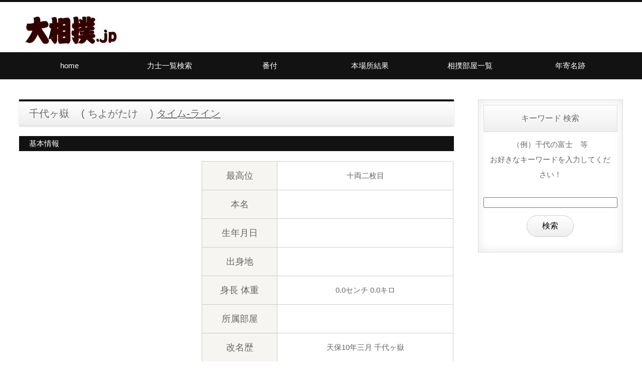

--- FILE ---
content_type: text/html; charset=UTF-8
request_url: http://xn--psso2y7wo.jp/rikishiPro/senreki/4542
body_size: 4735
content:
<!DOCTYPE html>
<html lang="ja">
<head>
<!-- Global site tag (gtag.js) - Google Analytics -->
<script async src="https://www.googletagmanager.com/gtag/js?id=UA-133103171-1"></script>
<script>
  window.dataLayer = window.dataLayer || [];
  function gtag(){dataLayer.push(arguments);}
  gtag('js', new Date());

  gtag('config', 'UA-133103171-1');
</script>

<meta charset="UTF-8">
<meta http-equiv="X-UA-Compatible" content="IE=edge">
<title>千代ヶ嶽力士情報 大相撲.jp</title>
<meta name="viewport" content="width=device-width, initial-scale=1">
<meta name="description" content="大相撲データベース。古今東西、大相撲を何でも一覧！">
<meta name="keywords" content="大相撲,相撲,番付,部屋,力士,東,西,横綱,大関,関脇,前頭,枚目,幕下,三段目,序ノ口,序二段,勝,負,星,星取,">

<script async src="//pagead2.googlesyndication.com/pagead/js/adsbygoogle.js"></script>
<script type="text/javascript" src="http://ajax.googleapis.com/ajax/libs/jquery/1.8.1/jquery.min.js"></script>
<script src="https://code.jquery.com/jquery-2.2.4.min.js"</script>
<script src="https://code.jquery.com/ui/1.12.1/jquery-ui.min.js"</script>
<script>
  (adsbygoogle = window.adsbygoogle || []).push({
    google_ad_client: "ca-pub-8534998071594966",
    enable_page_level_ads: true
  });
</script><link rel="stylesheet" href="/css/style.css">
<script type="text/javascript" src="/js/openclose.js"></script>
<script type="text/javascript" src="/js/ddmenu_min.js"></script>
<script type="text/javascript" src="/js/ozumo.js"></script>
	<!--[if lt IE 9]>
<script src="https://oss.maxcdn.com/html5shiv/3.7.2/html5shiv.min.js"></script>
<script src="https://oss.maxcdn.com/respond/1.4.2/respond.min.js"></script>
<style>
.option1,.option2,.option3,.new {position:absolute;right:0px;top:0px;padding-top:0px;}
</style>
<![endif]-->
</head>
<body>

                <header>
<div class="inner">
<h1 id="logo"><a href="/"><img src="/images/logo.png" alt="大相撲.jp"></a></h1>

<div class="twtter_head">
</div>
</div>
</header>
        
                
<nav id="menubar">
<ul class="inner">
        <li><a href="/index">home</a></li>

        <li><a href="/searchRikishi">力士一覧検索</a> </li>

        <li><a href="#">番付</a>
	      <ul class="ddmenu">
	        <li><a href="/newBanzuke">最新番付</a></li>
	        <li><a href="/searchBanzuke">過去番付検索</a></li>
            <li><a href="/academy/banzuke">番付講座</a></li>
	      </ul>
        </li>

    <li><a href="#">本場所結果</a>
      <ul class="ddmenu">
        <li><a href="/searchTorikumi">取組結果</a></li>
        <li><a href="/searchHoshitori">星取表</a></li>
        <!--
        <li><a href="/academy/kansen">観戦講座</a></li>
        -->
      </ul>
    </li>

        <li><a href="/searchHeya">相撲部屋一覧</a> </li>

        <li><a href="/searchToshiyori">年寄名跡</a> </li>
</ul>
</nav>

<!--小さな端末用（800px以下端末）メニュー-->
<nav id="menubar-s">
  <ul>
    <li><a href="/searchRikishi">力士</a></li>
    <li><a href="/searchBanzuke">番付</a></li>
    <li><a href="/searchTorikumi">取組結果</a></li>
    <li><a href="/searchHoshitori">星取表</a></li>
    <li><a href="/searchHeya">相撲部屋一覧</a></li>
    <li><a href="/searchToshiyori">年寄名跡</a></li>
  </ul>
</nav>
        
        <div class="contents">
                <div class="inner">

                        <div class="main">
                                        <section>
        <h2>
                                千代ヶ嶽&nbsp;
                &nbsp;
                (
                ちよがたけ&nbsp;
                &nbsp;
                )
                <a href="/timeline/4542"> タイム-ライン </a>
        </h2>
        
<h3>基本情報</h3>
<div style="text-align: center;">
	<div class="prof_img" style="text-align: center">
		<img src="" style="width: 320px;"
			style="margin-bottom: 30px">
	</div>
</div>

<div class="prof_table">
	<table class="ta1 mb1em">
		<tr>
			<th class="tamidashi" style="WIDTH: 30%; text-align: center">最高位</th>
			<td>
				十両二枚目			</td>
		</tr>
		<tr>
			<th class="tamidashi" style="WIDTH: 30%; text-align: center">本名</th>
			<td>
							</td>
		</tr>
		<tr>
			<th class="tamidashi" style="WIDTH: 30%; text-align: center">生年月日</th>
			<td>
											</td>
		</tr>
		<tr>
			<th class="tamidashi" style="WIDTH: 30%; text-align: center">出身地</th>
			<td>
							</td>
		</tr>
		<tr>
			<th class="tamidashi" style="WIDTH: 30%; text-align: center">身長
				体重</th>
			<td>
				0.0センチ 0.0キロ
			</td>
		</tr>
		<tr>
			<th class="tamidashi" style="WIDTH: 30%; text-align: center">所属部屋</th>
			<td>
				 <a href="/HeyaPast/0">
								</a> 			</td>
		</tr>
		<tr>
			<th class="tamidashi" style="WIDTH: 30%; text-align: center">改名歴</th>
			<td>
				<table class="ta_kaimei">
										天保10年三月					千代ヶ嶽										<br>
									</table>
			</td>
		</tr>
		<tr>
			<th class="tamidashi" style="WIDTH: 30%; text-align: center">初土俵</th>
			<td>
				天保10年三月			</td>
		</tr>
		<tr>
			<th class="tamidashi" style="WIDTH: 30%; text-align: center">引退場所</th>
			<td>
				弘化5年一月			</td>
		</tr>
	</table>
</div>
<div>
	<table class="ta1 mb1em" style="margin-top: 10px;">
		<tr>
			<td style="text-align: left; padding: 10px;">
							</td>
		</tr>
	</table>
</div>
<script async src="//pagead2.googlesyndication.com/pagead/js/adsbygoogle.js"></script>
<!-- top_main -->
<ins class="adsbygoogle"
     style="display:block"
     data-ad-client="ca-pub-8534998071594966"
     data-ad-slot="7579733352"
     data-ad-format="auto"
     data-full-width-responsive="true"></ins>
<script>
(adsbygoogle = window.adsbygoogle || []).push({});
</script>
<br>
        <div  id="contentstop" class="tabs">
                <form action="/rikishiPro/senreki/4542" method="post" name="rikishiPro">
                        <input type="hidden" name="kind" id="kind" value="senreki">
                        <input type="hidden" name="orderkind" id="orderkind" value="1">
                        <input type="hidden" name="page" id="page" value="1">
                        <input type="submit" value="" style="display:none;">
                </form>
                <input id="all" type="radio" name="tab_item"
                        checked                        onclick="javascript:setRikishiOrder('senreki',4542,'',1);document.rikishiPro.submit()">
                <label class="tab_item" for="all">戦歴</label>
                <input id="hoshitori" type="radio" name="tab_item"
                                                onclick="javascript:setRikishiOrder('hoshi',4542,'',1);document.rikishiPro.submit()">
                <label class="tab_item" for="hoshitori">星取表</label>
                <input id="taisenseiseki" type="radio" name="tab_item"
                                                onclick="javascript:setRikishiOrder('taisen',4542,'TOTAL',1);document.rikishiPro.submit()">
                <label class="tab_item" for="taisenseiseki">対戦成績</label>

                <div class="tab_content" id="all_content">
                        <div class="tab_content_description">
                        
<h3>戦歴　　　休=休み　ム=無効　預=預かり　分=引き分け</h3>
<p>（「無効」「預かり」「引き分け」は現在はありません）</p>
        <table class="ta1 mb1em">
                <tr>
                <th class="tamidashi" style="text-align: center;width:10%;">戦歴</th>
                <th class="tamidashi" style="text-align: center;width:15%;">勝</th>
                <th class="tamidashi" style="text-align: center;width:15%;">負</th>
                <th class="tamidashi" style="text-align: center;width:15%;">勝率</th>
                <th class="tamidashi" style="text-align: center;width:15%;">休ム預分</th>
                <th class="tamidashi" style="text-align: center;width:15%;">取組</th>
                <th class="tamidashi" style="text-align: center;width:15%;">在位場所</th>
                </tr>
                                <tr>
                <th class="tamidashi" style="text-align: center;" >生涯</th>
                <td>37</td>
                <td>50</td>
                <td>0.425</td>
                                <td>56休 5ム 2預 16分</td>
                <td>87</td>
                <td>19</td>
                </tr>
                                <tr>
                <th class="tamidashi" style="text-align: center;" rowspan="2">幕内</th>
                <td>0</td>
                <td>0</td>
                <td>0.000</td>
                                <td>0休 </td>
                <td>0</td>
                <td>0</td>
                </tr>
                <tr>
                <td colspan="6">
                        0優勝&emsp;
                        0準優勝&emsp;
                        0技能賞&emsp;
                        0敢闘賞&emsp;
                        0殊勲賞&emsp;
                        0金星&emsp;
                </td>
                </tr>
                               <tr>
               <th class="tamidashi" style="text-align: center;" rowspan="2">横綱</th>
               <td>0</td>
               <td>0</td>
                <td>0.000</td>
                                <td>0休 </td>
               <td>0</td>
               <td>0</td>
               </tr>
               <tr>
               <td colspan="6">
               0優勝&emsp;
               0準優勝&emsp;
               </td>
               </tr>
                                <tr>
                <th class="tamidashi" style="text-align: center;"rowspan="2">大関</th>
                <td>0</td>
                <td>0</td>
                <td>0.000</td>
                                <td>0休 </td>
                <td>0</td>
                <td>0</td>
                </tr>
                <tr>
                <td colspan="6">
                0優勝&emsp;
                0準優勝&emsp;
                </td>
                </tr>
                               <tr>
               <th class="tamidashi" style="text-align: center;" rowspan="2">関脇</th>
               <td>0</td>
               <td>0</td>
                <td>0.000</td>
                                <td>0休 </td>
               <td>0</td>
               <td>0</td>
               </tr>
               <tr>
               <td colspan="6">
               0優勝&emsp;
               0準優勝&emsp;
               0技能賞&emsp;
               0敢闘賞&emsp;
               0殊勲賞&emsp;
               </td>
               </tr>
                               <tr>
               <th class="tamidashi" style="text-align: center;" rowspan="2">小結</th>
               <td>0</td>
               <td>0</td>
                <td>0.000</td>
                                <td>0休 </td>
               <td>0</td>
               <td>0</td>
               </tr>
               <tr>
               <td colspan="6">
               0優勝&emsp;
               0準優勝&emsp;
               0技能賞&emsp;
               0敢闘賞&emsp;
               0殊勲賞&emsp;
               </td>
               </tr>
                               <tr>
               <th class="tamidashi" style="text-align: center;" rowspan="2">前頭</th>
               <td>0</td>
               <td>0</td>
                <td>0.000</td>
                                <td>0休 </td>
               <td>0</td>
               <td>0</td>
               </tr>
               <tr>
               <td colspan="6">
               0優勝&emsp;
               0準優勝&emsp;
               0技能賞&emsp;
               0敢闘賞&emsp;
               0殊勲賞&emsp;
               </td>
               </tr>
                                <tr>
                <th class="tamidashi" style="text-align: center;" rowspan="2">十両</th>
                <td>36</td>
                <td>44</td>
                <td>0.450</td>
                                <td>56休 5ム 2預 15分</td>
                <td>80</td>
                <td>16</td>
                </tr>
                <tr>
                <td colspan="6">
                0優勝&emsp;
                0準優勝&emsp;
                </td>
                </tr>
                                <tr>
                <th class="tamidashi" style="text-align: center;"rowspan="2">幕下</th>
                <td>1</td>
                <td>6</td>
                <td>0.143</td>
                                <td>0休 1分</td>
                <td>7</td>
                <td>3</td>
                </tr>
                <tr>
                <td colspan="6">
                0優勝&emsp;
                0準優勝&emsp;
                </td>
                </tr>
                                 <tr>
                 <th class="tamidashi" style="text-align: center;" rowspan="2">三段目</th>
                 <td>0</td>
                 <td>0</td>
                <td>0.000</td>
                                <td>0休 </td>
                 <td>0</td>
                 <td>0</td>
                 </tr>
                 <tr>
                 <td colspan="6">
                 0優勝&emsp;
                 0準優勝&emsp;
                 </td>
                 </tr>
                                <tr>
                <th class="tamidashi" style="text-align: center;" rowspan="2">序二段</th>
                <td>0</td>
                <td>0</td>
                <td>0.000</td>
                                <td>0休 </td>
                <td>0</td>
                <td>0</td>
                </tr>
               <tr>
                <td colspan="6">
                0優勝&emsp;
                0準優勝&emsp;
                </td>
                </tr>
                                <tr>
                <th class="tamidashi" style="text-align: center;" rowspan="2">序ノ口</th>
                <td>0</td>
                <td>0</td>
                <td>0.000</td>
                                <td>0休 </td>
                <td>0</td>
                <td>0</td>
                </tr>
                <tr>
                <td colspan="6">
                0優勝&emsp;
                0準優勝&emsp;
                </td>
                </tr>
                                <tr>
                <th class="tamidashi" style="text-align: center;">前相撲</th>
                <td colspan="6">0場所</td>
               </tr>
        </table>
<br>
<script async src="//pagead2.googlesyndication.com/pagead/js/adsbygoogle.js"></script>
<ins class="adsbygoogle"
     style="display:block; text-align:center;"
     data-ad-layout="in-article"
     data-ad-format="fluid"
     data-ad-client="ca-pub-8534998071594966"
     data-ad-slot="8895602885"></ins>
<script>
     (adsbygoogle = window.adsbygoogle || []).push({});
</script><br>
                        </div>
                </div>
        </div>
        <link rel="stylesheet" type="text/css" href="/css/ozumoRikishiProtab.css" />
        </section>
                        </div>
                        <!--/main-->
                        <div class="sub">
                                                                


<div class="box1" style="text-align:center">
        <h2>キーワード 検索</h2>
        <p class="sp16">（例）千代の富士　等<br>お好きなキーワードを入力してください！</p>
        <form method="post" enctype="multipart/form-data" accept-charset="utf-8" action="/search-keyword"><div style="display:none;"><input type="hidden" name="_method" value="POST"/></div>        <div class="input search"><label for="kw"></label><input type="search" name="kw" style="width: 100%; margin-top: 20px; margin-bottom: 15px" id="kw"/></div>        <div class="submit"><input type="submit" style="margin-bottom: 0px margin-top: 30px;" id="jian-suo" value="検索"/></div>        </form></div>

<script async src="//pagead2.googlesyndication.com/pagead/js/adsbygoogle.js"></script>
<!-- top_main -->
<ins class="adsbygoogle"
     style="display:block"
     data-ad-client="ca-pub-8534998071594966"
     data-ad-slot="7579733352"
     data-ad-format="auto"
     data-full-width-responsive="true"></ins>
<script>
(adsbygoogle = window.adsbygoogle || []).push({});
</script>
<br>

<div class="box1">
        <h2>大相撲基本情報</h2>
        <ul class="submenu">
                <li class="sp16"><a href="/dataKihon/rikishikousei">各段の力士人数構成比</a></li>
                <li class="sp16"><a href="/dataKihon/syussinJ">都道府県別出身力士数</a></li>
        </ul>
</div>
<div class="box1">
        <h2>歴代記録</h2>
        <div class="list-sub">
        <a href="/rekidaiRikishi/1">
        <figure><img src="/images/bnr_takanohana.jpg" alt="歴代力士" style="margin-right:20px;"></figure>
        <h4 class="sp18">歴代力士</h4>
        <p class="sp16">
        ■歴代横綱<br>
        ■歴代大関<br>
        ■歴代三役等
        </p>
        </a>
</div>
<div class="list-sub">
        <a href="/rekidaiYusho">
        <figure><img src="/images/bnr_futaba_yusho.jpg" alt="優勝・三賞" style="margin-right:20px;"></figure>
        <h4>歴代優勝・三賞</h4>
        <p class="sp16">
        ■歴代各段優勝<br>
        ■歴代三賞<br>
        ■歴代準優勝等
        </p>
        </a>
</div>
<div class="list-sub">
        <a href="/rekidaiEtc">
        <figure><img src="/images/bnr_kokugikann.jpg" alt="その他歴代記録" style="margin-right:20px;"></figure>
        <h4>その他歴代記録</h4>
        <p class="sp16">
        ■歴代本場所開催地<br>
        ■歴代年間最多勝
        </p>
        </a>
        </div>
</div>

<nav class="box1">
        <h2>通算ランキング</h2>
        <ul class="submenu">
                <li class="sp16"><a href="/rankingShohai/total">通算勝敗ランキング</a></li>
                <li class="sp16"><a href="/rankingSyutsujyo/total">通算出場ランキング</a></li>
                <li class="sp16"><a href="/rankingYusho/total">通算優勝ランキング</a></li>
                <li class="sp16"><a href="/rankingSansho/total">通算三賞ランキング</a></li>
                <li class="sp16"><a href="/rankingKimarite/total">通算決まり手ランキング</a></li>
                <li class="sp16"><a href="/rankingSaita">通算年間最多勝ランキング</a></li>
                <li class="sp16"><a href="/rankingWinPer">通算勝率ランキング</a></li>
        </ul>
</nav>
<script async src="//pagead2.googlesyndication.com/pagead/js/adsbygoogle.js"></script>
<!-- top_main -->
<ins class="adsbygoogle"
     style="display:block"
     data-ad-client="ca-pub-8534998071594966"
     data-ad-slot="7579733352"
     data-ad-format="auto"
     data-full-width-responsive="true"></ins>
<script>
(adsbygoogle = window.adsbygoogle || []).push({});
</script>
<br>
<nav class="box1">
        <h2>連続ランキング</h2>
        <ul class="submenu">
                <li class="sp16"><a href="/rankingShohai/renzoku">連続勝敗ランキング</a></li>
                <li class="sp16"><a href="/rankingYusho/renzokuY">連続優勝ランキング</a></li>
                <li class="sp16"><a href="/rankingYusho/renzokuJ">連続準優勝ランキング</a></li>
                <li class="sp16"><a href="/rankingYusho/renzokuD">連続優勝同点ランキング</a></li>
                <li class="sp16"><a href="/rankingSansho/renzoku/sansho">連続三賞ランキング</a></li>
                <li class="sp16"><a href="/rankingKimarite/renzoku">連続決まり手ランキング</a></li>
        </ul>
</nav>

<nav class="box1">
        <h2>その他ランキング</h2>
        <ul class="submenu">
                <li class="sp16"><a href="/rankingCountry/tdfk">出身県（国）ランキング</a></li>
                <li class="sp16"><a href="/rankingCountry/city">出身市町村ランキング</a></li>
                <li class="sp16"><a href="/rankingShintai">身長・体重ランキング</a></li>
        </ul>
</nav>

<script async src="//pagead2.googlesyndication.com/pagead/js/adsbygoogle.js"></script>
<!-- top_main -->
<ins class="adsbygoogle"
     style="display:block"
     data-ad-client="ca-pub-8534998071594966"
     data-ad-slot="7579733352"
     data-ad-format="auto"
     data-full-width-responsive="true"></ins>
<script>
(adsbygoogle = window.adsbygoogle || []).push({});
</script>
<br>
<div style="text-align:center;margin-top:20px;">


</div>
                                                        </div>
                        <!--/sub-->

                </div>
                <!--/inner-->
        </div>
        <!--/contents-->

        <p id="pagetop" class="inner"><a href="#">↑</a>
        </p>

                <footer>
<div class="inner">

<div id="footermenu">
<ul>
<li><a href="/">home</a></li>
<li><a href="/searchRikishi">力士一覧検索</a></li>
<li><a href="/newBanzuke">最新番付</a></li>
<li><a href="/searchBanzuke">過去の番付検索</a></li>
</ul>
<ul>
<li><a href="/searchHoshitori">星取表</a></li>
<li><a href="/searchTorikumi">取組結果</a></li>
<li><a href="/searchHeya">相撲部屋一覧</a></li>
<li><a href="/searchToshiyori">年寄名跡一覧</a></li>
</ul>
<ul>
<li>歴代記録</li>
<li><a href="/rekidaiRikishi">・力士</a></li>
<li><a href="/rekidaiYusho">・優勝・三賞</a></li>
<li><a href="/rekidaiEtc">・その他</a></li>
</ul>
<ul>
<li>ランキング</li>
<li><a href="/rankingShohai/total">・通算勝敗記録</a></li>
<li><a href="/rankingSyutsujyo/total">・通算出場記録</a></li>
<li><a href="/rankingYusho/total">・通算優勝記録</a></li>
<li><a href="/rankingSansho/totall">・通算三賞記録</a></li>
<li>&nbsp;</li>
<li><a href="/rankingShohai/renzoku">・連続記録</a></li>
<li><a href="/rankingYusho/renzoku">・連続優勝記録</a></li>
<li><a href="/rankingSansho/renzoku">・連続三賞記録</a></li>
</ul>
<ul>
<li>&nbsp;</li>
<li><a href="/rankingKimarite/total">・決まり手</a></li>
<li><a href="/rankingCountry/city">・出身地</a></li>
<li><a href="/rankingShintai">・身長・体重</a></li>
</ul>
<li><a href="/aboutus">contact us</a></li>

</div>
<!--/footermenu-->

</div>
<!--/inner-->

<div id="copyright">
<small>Copyright&copy; <a href="index.php">大相撲.jp</a> All Rights Reserved.</small>
</div>

</footer>
        
        <!--スマホ用更新情報　800px以下-->
        <script type="text/javascript">
                if ( OCwindowWidth() <= 800 ) {
                        open_close( "newinfo_hdr", "newinfo" );
                }
        </script>

        <!--メニューの３本バー-->
        <div id="menubar_hdr" class="close"><span></span><span></span><span></span>
        </div>
        <!--メニューの開閉処理条件設定　800px以下-->
        <script type="text/javascript">
                if ( OCwindowWidth() <= 800 ) {
                        open_close( "menubar_hdr", "menubar-s" );
                }
        </script>
</body>
</html>

--- FILE ---
content_type: text/html; charset=utf-8
request_url: https://www.google.com/recaptcha/api2/aframe
body_size: 269
content:
<!DOCTYPE HTML><html><head><meta http-equiv="content-type" content="text/html; charset=UTF-8"></head><body><script nonce="tuWWfVBZ457Ov9YcBXQFFw">/** Anti-fraud and anti-abuse applications only. See google.com/recaptcha */ try{var clients={'sodar':'https://pagead2.googlesyndication.com/pagead/sodar?'};window.addEventListener("message",function(a){try{if(a.source===window.parent){var b=JSON.parse(a.data);var c=clients[b['id']];if(c){var d=document.createElement('img');d.src=c+b['params']+'&rc='+(localStorage.getItem("rc::a")?sessionStorage.getItem("rc::b"):"");window.document.body.appendChild(d);sessionStorage.setItem("rc::e",parseInt(sessionStorage.getItem("rc::e")||0)+1);localStorage.setItem("rc::h",'1769014428188');}}}catch(b){}});window.parent.postMessage("_grecaptcha_ready", "*");}catch(b){}</script></body></html>

--- FILE ---
content_type: text/css
request_url: http://xn--psso2y7wo.jp/css/style.css
body_size: 7792
content:
@charset "utf-8";
/*全端末（PC・タブレット・スマホ）共通設定
------------------------------------------------------------------------------------------------------------------------------------------------------*/

/*全体の設定
---------------------------------------------------------------------------*/
body {
	margin: 0px;
	padding: 0px;
	color: #666;	/*全体の文字色*/
	font-family: "ヒラギノ角ゴ Pro W3", "Hiragino Kaku Gothic Pro", "メイリオ", Meiryo, Osaka, "ＭＳ Ｐゴシック", "MS PGothic", sans-serif;	/*フォント種類*/
	font-size: 15px;	/*文字サイズ*/
	line-height: 2;		/*行間*/
	background: #fff;	/*背景色*/
	-webkit-text-size-adjust: none;
}
h1, h2, h3, h4, h5, p, ul, ol, li, dl, dt, dd, form, figure, form {
	margin: 0px;
	padding: 0px;
	font-size: 100%;
	font-weight: normal;
}
ul {
	list-style-type: none;
}
ol {
	padding-left: 40px;
	padding-bottom: 15px;
}
img {
	border: none;
	max-width: 100%;
	height: auto;
	vertical-align: middle;
}
table {
	border-collapse: collapse;
	font-size: 100%;
	border-spacing: 0;
}
iframe {
	width: 100%;
}
/*リンク（全般）設定
---------------------------------------------------------------------------*/
a {
	color: #666;	/*リンクテキストの色*/
	-webkit-transition: 0.5s;	/*マウスオン時の移り変わるまでの時間設定。0.5秒。*/
	transition: 0.5s;			/*同上*/
}
a:hover {
	color: #121212;			/*マウスオン時の文字色*/
	text-decoration: none;	/*マウスオン時に下線を消す設定。残したいならこの１行削除。*/
}
/*inner共通
---------------------------------------------------------------------------*/
.inner {
	max-width: 1400px;	/*サイトの最大幅。「#mainimg」のmax-widthと揃える。*/
	margin: 0 auto;
	padding: 0 3%;
}
/*ヘッダー（ロゴが入った最上段のブロック）
---------------------------------------------------------------------------*/
/*ヘッダーブロック*/
header {
	border-top: 4px solid #121212;	/*上の線の幅、線種、色*/
}
header .inner {
	height: 100px;	/*高さ*/
}
/*ロゴ画像*/
header #logo img {
	width: 250px;	/*画像幅*/
	float: left;	/*左に回り込み*/
	margin-top: 28px;	/*画像の上に空ける余白。上下のバランスをここで調整して下さい。*/
}
/*ツイッターロゴ　ヘッダー部分*/
.twtter_head{
	float: right;
	width: 470px;		/*ブロック幅*/
	margin: 30px 0px 0px 0px;
}
@media screen and (max-width:800px){
	.twtter_head{
		display: none;
		}
}

/*ヘッダー右側の電話番号ブロック
---------------------------------------------------------------------------*/
/*ブロック全体*/
#contact {
	float: right;		/*右に回り込み*/
	margin-top: 12px;	/*ブロックの上にあける余白。上下のバランスをここで調整して下さい。*/
	width: 500px;		/*ブロック幅*/
	border-radius: 6px;	/*角丸のサイズ*/
	padding: 5px;		/*ボックス内の余白*/
	border: 1px solid #dcdcdc;	/*枠線の幅、線種、色*/
	text-align: center;			/*文字をセンタリング*/
}
/*TEL*/
.tel {
	letter-spacing: 0.2em;	/*文字間隔を広くする設定。通常がいいならこの行削除。*/
	font-size: 20px;		/*文字サイズを大きく*/
}
/*TELの受付時間の小文字部分*/
.tel span {
	display: block;
	font-size: 11px;		/*文字サイズを小さく*/
	letter-spacing: 0.1em;	/*文字間隔*/
}
/*メインメニュー
---------------------------------------------------------------------------*/
/*メニューブロック*/
#menubar {
	clear: both;
	overflow: hidden;
	background: #121212;	/*背景色*/
}
/*メニュー１個あたりの設定*/
#menubar li {
	float: left;	/*左に回り込み*/
	width: 16.6%;	/*メニュー幅（100÷6個=16.6%）　もし４個にするなら100÷4=25%になる。*/
	padding-top: 5px;	/*この数字と「#menubar li a」のpaddingの１つ目(7px)の数字を足した合計が「#menubar li a」の３つ目の数字(12px)になるようにする。*/
}
#menubar li a {
	display: block;
	text-decoration: none;
	text-align: center;
	color: #fff;	/*文字色*/
	padding: 7px 0px 12px;	/*上、左右、下への余白。上の「#menubar li」のpadding-topの解説と合わせて読んで下さい。*/
}
/*マウスオン時、現在表示中メニュー*/
#menubar li a:hover, #menubar li.current a {
	background: #fff;	/*背景色*/
	color: #121212;		/*文字色*/
	border-radius: 8px 8px 0px 0px;	/*角丸のサイズ。左上、右上、右下、左下への順。*/
}
/*スマホ用メニューを表示させない*/
#menubar-s {
	display: none;
}
/*３本バーアイコンを表示させない*/
#menubar_hdr {
	display: none;
}
/*ドロップダウンメニュー用
---------------------------------------------------------------------------*/
/*ドロップダウンブロックの設定*/
#menubar ul.ddmenu {
	position: absolute;
	visibility: hidden;
	z-index: 100;
	box-shadow: 0px 1px 3px rgba(0,0,0,0.15);	/*ボックスの影。右に、下に、広げる幅、0,0,0は黒の事で0.15は透明度15%の事。*/
	background: #333;	/*背景色（古いブラウザ用）*/
	background: rgba(0,0,0,0.8);	/*背景色。0,0,0は黒の事で0.8は透明度80%の事。*/
	width: 25%;	/*幅。お好みで変更してもらってOKです。*/
	padding: 10px;	/*ボックス内の余白*/
	border-radius: 8px;	/*角丸のサイズ*/
	border: 2px solid #fff;	/*枠線の幅、線種、色*/
}
/*メニュー１個あたりの設定*/
#menubar ul.ddmenu li {
	padding-top: 0;
	width: 50%;	/*幅*/
	height: 2em;	/*高さ*/
	overflow: hidden;	/*上の高さを超えた時に非表示にする設定。文字数が増えた時にレイアウトが崩れないための設定ですが、文字を全て表示させたいならこの行と上の行を削除。*/
}
#menubar ul.ddmenu li a {
	background: transparent;	/*背景色をリセットする*/
	border-radius: 0;
	text-align: left;	/*文字を左寄せ*/
	padding: 0 10px;	/*上下、左右への余白*/
	color: #fff;	/*文字色*/
}
/*マウスオン時*/
#menubar ul.ddmenu li a:hover {
	border-radius: 0;
	background: #fff;	/*背景色*/
	color: #121212;		/*文字色*/
}
/*トップページメイン画像
---------------------------------------------------------------------------*/
#mainimg {
	clear: both;
	box-shadow: 0px 10px 40px rgba(0,0,0,0.2);	/*ボックスの影。右に、下に、広げる幅、0,0,0は黒の事で0.2は透明度20%の事。*/
	position: relative;
	max-width: 1400px;	/*画像の最大幅。「.inner」のmax-widthと揃える。*/
	margin: 0 auto;
}
/*左側（小さい端末だと上に位置するボタン）のボタン「職種で検索」*/
#mainimg #btn_job1 {
	position: absolute;
	left: 10%;		/*メイン画像に対して左から10%の場所に配置*/
	bottom: 20%;	/*メイン画像に対して下から20%の場所に配置*/
	width: 23%;
	;	/*画像幅*/
	background: #9faf35;	 /*背景色（古いブラウザ用）*/
	background: #9faf35 padding-box;	/*背景色。padding-boxは、下で設定しているボーダーの半透明を反映する為に指定。*/
	border: 6px solid rgba(159,175,53,0.4);	/*枠線の幅、線種、rgb指定での色。0.4は透明度40%の事。*/
}
/*右側（小さい端末だと下に位置するボタン）のボタン「勤務地で検索」*/
#mainimg #btn_job2 {
	position: absolute;
	left: 36%;		/*メイン画像に対して左から36%の場所に配置*/
	bottom: 20%;	/*メイン画像に対して下から20%の場所に配置*/
	width: 23%;
	;	/*画像幅*/
	background: #35a5af;	/*背景色（古いブラウザ用）*/
	background: #35a5af padding-box;	/*背景色。padding-boxは、下で設定しているボーダーの半透明を反映する為に指定。*/
	border: 6px solid rgba(53,165,175,0.4);	/*枠線の幅、線種、rgb指定での色。0.4は透明度40%の事。*/
}
/*ボタンのマウスオン時*/
#mainimg #btn_job1:hover, #mainimg #btn_job2:hover {
	opacity: 0.8;	/*透明度80%にする*/
}
/*コンテンツ（mainとsubを囲むブロック）
---------------------------------------------------------------------------*/
.contents {
	clear: both;
	overflow: hidden;
	padding: 40px 0;	/*上下、左右に空けるボックス内の余白*/
}
/*コンテンツのh2タグの設定*/
.contents h2 {
	clear: both;
	font-size: 20px;	/*文字サイズ*/
	line-height: 1.4;	/*行間*/
	margin-bottom: 20px;	/*見出しの下にとるスペース*/
	padding: 10px 20px;	/*上下、左右への余白*/
	background: linear-gradient(#fff, #eee);	/*グラデーション*/
	border-bottom: 1px solid #dcdcdc;	/*メニュー下の線の幅、線種、色*/
	border-top: 4px solid #121212;	/*メニューの上の線の幅、線種、色*/
	box-shadow: 0px 1px 3px rgba(0,0,0,0.15);	/*ボックスの影。右に、下に、広げる幅、0,0,0は黒の事で0.15は透明度15%の事。*/
	text-shadow: 0px 2px #fff;	/*テキストの影。右へ、下へ、色。*/
}
/*コンテンツのh2タグ内のspanタグ設定（色付き文字部分）*/
.contents h2 span {
	display: block;
	color: #121212;		/*文字色*/
	font-size: 12px;	/*文字サイズ*/
	letter-spacing: 0.1em;	/*文字間隔を少し広げる設定*/
	padding-left: 3px;
}
/*コンテンツのh3タグの設定*/
.contents h3 {
	clear: both;
	margin-bottom: 20px;	/*見出しの下にとるスペース*/
	padding: 0px 20px;		/*上下、左右への余白*/
	background: #121212;	/*背景色*/
	color: #fff;		/*文字色*/
}
/*コンテンツの段落タグ設定*/
.contents p {
	padding: 0px 0px 0px;	/*上、左右、下への余白*/
}
.contents h2 + p, .contents h3 + p {
	margin-top: -10px;
}
/*メインコンテンツ
---------------------------------------------------------------------------*/
.main {
	float: left;	/*左に回り込み*/
	width: 72%;		/*幅*/
}
/*1カラム時のメインコンテンツ*/
.contents.c1 .main {
	float: none;
	width: auto;
}
/*求人一覧ページの各ブロック
---------------------------------------------------------------------------*/
/*各ボックスの設定*/
.list {
	position: relative;
	overflow: hidden;
	padding: 20px;		/*ボックス内の余白*/
	border: 4px solid #dcdcdc;	/*枠線の幅、線種、色*/
	margin-bottom: 50px;		/*ボックス間の余白*/
	box-shadow: 0px 0px 20px rgba(0,0,0,0.1) inset;	/*ボックスの影。右へ、下へ、広げる幅、0,0,0は黒の事で0.1は透明度10%の事。insetは内側への影、という意味。*/
}
/*ボックス内のh4タグ設定*/
.list h4 {
	font-size: 28px;	/*文字サイズ*/
	color: #a21e1e;		/*文字色*/
}
.list h4 a {
	color: #a21e1e;	/*リンクテキストの文字色*/
}
/*ボックス内のp(段落)タグ設定*/
.list p {
	padding: 0px 0px 10px;	/*上、左右、下への余白*/
}
/*「詳細を見る・応募する」ボタン*/
a.btn {
	display: block;
	text-decoration: none;
	background: #a21e1e;	/*背景色（古いブラウザ用）*/
	background: linear-gradient(#d42a2a, #a21e1e);	/*グラデーション*/
	color: #fff;	/*文字色*/
	font-size: 20px;	/*文字サイズ*/
	text-align: center;	/*文字をセンタリング*/
	padding: 10px;		/*ボタン内の余白*/
	border-radius: 4px;	/*角丸のサイズ*/
	letter-spacing: 0.2em;	/*文字間隔を広くとる設定*/
	box-shadow: 2px 2px 5px rgba(0,0,0,0.3);	/*ボックスの影。右に、下に、広げる幅、0,0,0は黒の事で0.15は透明度15%の事。*/
}
/*「詳細を見る・応募する」ボタン。マウスオン時。*/
a:hover.btn {
	position: relative;
	top: 1px;
	left: 1px;	/*マウスオン時に少し移動させる設定。*/
	box-shadow: none;	/*ボックスの影を消す設定。*/
	background: linear-gradient(#a21e1e, #d42a2a);	/*グラデーション*/
}
/*アイコン（正社員、アルバイト、パート、未経験可、など）共通*/
.icon {
	display: inline-block;
	margin: 2px;
	font-size: 12px;	/*文字サイズ*/
	padding: 0 5px;		/*ボックス内の余白*/
	border-radius: 4px;	/*角丸のサイズ*/
	border: 1px solid #ccc;	/*枠線の幅、線種、色*/
	background: #eee;	/*背景色（古いブラウザ用）*/
	background: linear-gradient(#fff, #eee);	/*グラデーション*/
}
.icon a {
	text-decoration: none;
}
/*アイコン色付き（正社員）*/
.icon.color1 {
	border: 1px solid #a21e1e;	/*枠線の幅、線種、色*/
	background: #d42a2a;	/*背景色（古いブラウザ用）*/
	background: linear-gradient(#d42a2a, #a21e1e);	/*グラデーション*/
	color: #fff;	/*文字色*/
}
/*アイコン色付き（アルバイト）*/
.icon.color2 {
	border: 1px solid #161995;	/*枠線の幅、線種、色*/
	background: #2b2ebc;	/*背景色（古いブラウザ用）*/
	background: linear-gradient(#2b2ebc, #161995);	/*グラデーション*/
	color: #fff;	/*文字色*/
}
/*一覧ページのボックス内の右上のマーク
（CMSの場合は管理ページだと「オプション1」～のプルダウン、setup.phpだと「オプション選択肢」に関連します）
---------------------------------------------------------------------------*/
/*option1〜option3、と、newアイコン共通*/
.option1, .option2, .option3, .new {
	font-size: 10px;	/*文字サイズ*/
	text-align: center;
	display: block;
	width: 90px;
	padding-top: 10px;
	position: absolute;
	right: -20px;
	top: -20px;
	transform: rotate(45deg) translate(22px);
}
/*option1*/
.option1 {
	color: #FFF;	/*文字色*/
	background: #f83d72;	/*背景色*/
}
/*option2*/
.option2 {
	color: #000;	/*文字色*/
	background: #ffd200;	/*背景色*/
}
/*option3*/
.option3 {
	color: #FFF;	/*文字色*/
	background: #999;	/*背景色*/
}
/*new*/
.new {
	color: #FFF;	/*文字色*/
	background: #F00;	/*背景色*/
}
/*subコンテンツ
---------------------------------------------------------------------------*/
/*subブロック*/
.sub {
	float: right;	/*右に回り込み*/
	width: 24%;		/*幅*/
}
/*1カラム時のサブブロック*/
.contents.c1 .sub {
	display: none;	/*非表示にする設定*/
}
/*subコンテンツ内のh2タグ設定*/
.sub h2 {
	margin-bottom: 0;
	box-shadow: none;
	font-size: 16px;	/*文字サイズ*/
	text-align: center;	/*内容をセンタリング*/
	padding: 15px;		/*ボックス内の余白*/
	border: 1px solid #dcdcdc;	/*メニューの線の幅、線種、色*/
}
/*subコンテンツ内の段落タグ設定*/
.sub p {
	margin: 0 !important;
	padding: 10px !important;
}
/*subコンテンツ内のメニュー
---------------------------------------------------------------------------*/
/*メニュー全体の設定*/
.sub ul.submenu {
	margin-bottom: 15px;	/*メニューブロックの下に空けるスペース*/
	border-top: solid 1px #dcdcdc;	/*上の線の線種、幅、色*/
}
/*メニュー１個ごとの設定*/
.sub ul.submenu li a {
	text-decoration: none;
	display: block;
	padding: 5px 10px;	/*メニュー内の余白。上下、左右への設定。*/
	border-bottom: solid 1px #dcdcdc;	/*下の線の線種、幅、色*/
	border-left: solid 1px #dcdcdc;		/*左の線の線種、幅、色*/
	border-right: solid 1px #dcdcdc;	/*右の線の線種、幅、色*/
}
/*マウスオン時の背景色*/
.sub ul.submenu li a:hover {
	background: #fcf18f;	/*背景色*/
}
/*h2直下にsubmenuが続いた場合のみ、submenuの上の線を消す設定*/
.sub h2 + ul.submenu {
	border-top: none;
}
/*subコンテンツ内のbox1
---------------------------------------------------------------------------*/
.sub .box1 {
	overflow: hidden;
	padding: 10px;			/*ボックス内の余白*/
	margin-bottom: 20px;	/*ボックスの下に空けるスペース*/
	border: solid 1px #dcdcdc;	/*線の線種、幅、色*/
	box-shadow: 0px 0px 20px rgba(0,0,0,0.1) inset;	/*ボックスの影。右へ、下へ、広げる幅、0,0,0は黒の事で0.1は透明度10%の事。insetは内側への影、という意味。*/
}
/*h2直下にbox1が続いた場合のみ、box1の上の線を消す設定*/
.sub h2 + .box1 {
	border-top: none;
}
/*box1内のサブメニュー*/
.sub ul.submenu {
	margin-bottom: 0;
}
/*subコンテンツ内のlist-subボックス
---------------------------------------------------------------------------*/
/*ボックス１個あたりの設定*/
.sub .list-sub {
	position: relative;
	overflow: hidden;
	border-left: 1px solid #dcdcdc;		/*左の線の線種、幅、色*/
	border-right: 1px solid #dcdcdc;	/*右の線の線種、幅、色*/
	border-bottom: 1px solid #dcdcdc;	/*下の線の線種、幅、色*/
	line-height: 1.5;	/*行間を少し狭くする。基本となる値は一番上のbodyにあります。*/
	font-size: 12px;	/*文字サイズ*/
}
.sub .list-sub a {
	display: block;
	text-decoration: none;
	overflow: hidden;
	padding: 5px;	/*ボックス内の余白*/
}
/*マウスオン時のボックス*/
.sub .list-sub a:hover {
	background: #fcf18f;	/*背景色*/
}
/*h4タグ*/
.sub .list-sub a h4 {
	font-weight: bold;	/*太字にする設定*/
	font-size: 16px;	/*文字サイズ*/
}
/*段落(p)タグ*/
.sub .list-sub p {
	padding: 0 !important;
}
/*画像*/
.sub .list-sub figure {
	width: 40%;		/*画像の幅*/
	float: left;	/*左に回り込み*/
	margin-right: 10px;	/*画像右側に空ける余白*/
}



/*フッター設定
---------------------------------------------------------------------------*/
footer {
	clear: both;
	background: #121212;	/*背景色*/
	color: #fff;	/*文字色*/
	font-size: 85%;	/*文字サイズ*/
}
footer a {
	color: #fff;
}
footer a:hover {
	color: #fff;
}
footer .pr {
	display: block;
	font-size: 80%;
}
/*フッターメニュー
---------------------------------------------------------------------------*/
/*ボックス全体*/
#footermenu {
	overflow: hidden;
	padding: 20px 0;
}
/*１行分の設定*/
#footermenu ul {
	float: left;	/*左に回り込み*/
	width: 18%;		/*幅。今回は５列作ったのでここの幅18%と下のpadding(合計の2%)でトータル20%になるよう設定。列に応じて調整して下さい。*/
	padding-right: 1%;
	padding-left: 1%;
}
/*コピーライト
---------------------------------------------------------------------------*/
#copyright {
	clear: both;
	text-align: center;
	background: #333;	/*背景色*/
}
#copyright a {
	text-decoration: none;
}
/*トップページ内「更新情報・お知らせ」ブロック
---------------------------------------------------------------------------*/
/*ブロック全体の設定*/
#new dl {
	padding-left: 20px;
	margin-bottom: 20px;
	height: 160px;	/*高さ*/
	overflow: auto;	/*上で設定した高さを超えた場合にスクロールを出す設定。全部表示させていたいなら、この行と上の高さの行を削除する。*/
}
/*日付設定*/
#new dt {
	float: left;
	width: 7.5em;		/*幅*/
	color: #121212;	/*文字色*/
	letter-spacing: 0.1em;
}
/*記事設定*/
#new dd {
	padding-left: 7.5em;
	border-bottom: 1px solid #eee;	/*下線の幅、線種、色*/
}
/*よく頂く質問ページ
---------------------------------------------------------------------------*/
/*ブロック全体*/
.faq {
	padding: 0px 20px;	/*上下、左右への余白*/
}
/*質問の設定*/
.faq dt {
	color: #121212;	/*文字色*/
	padding-top: 15px;
}
.faq dt a {
	color: #121212;	/*文字色*/
}
/*回答の設定*/
.faq dd {
	border-bottom: 1px solid #dcdcdc;	/*下線の幅、線種、色*/
	overflow: hidden;
	padding-bottom: 15px;
}
/*テーブル（ta1）
---------------------------------------------------------------------------*/
/*ta1設定*/
.ta1 {
	width: 100%;
	margin: 10 0px;
}

.ta1, .ta1 td, .ta1 th {
	border: 1px solid #ccc;	/*テーブルの枠線の幅、線種、色*/
	padding: 10px 0px;	/*ボックス内の余白*/
	word-break: break-all;
	text-align: center;
}
/*テーブル１行目に入った見出し部分*/
.ta1 th.tamidashi {
	width: auto;
	text-align: left;	/*左よせ*/
	background: #f6f5f2;	/*背景色*/
	font-size: 18px;	/*文字サイズ*/
}
/*ta1の左側ボックス*/
.ta1 th {
	width: 140px;	/*幅*/
	text-align: center;	/*センタリング*/
	font-weight: normal;
}
/*左側ボックスに画像を入れた場合の設定*/
.ta1 th img {
	width: 100%;
}
/*labelタグを２列表示にする*/
.ta1.cms td label {
	float: left;
	width: 50%;
}

/*テーブル（ta2）
---------------------------------------------------------------------------*/
/*ta2設定*/
.ta2 {
        width: 100%;
        margin: 10 0px;
}

.ta2, .ta2 td, .ta2 th {
        border: 1px solid #ccc; /*テーブルの枠線の幅、線種、色*/
        padding: 10px 0px;      /*ボックス内の余白*/
        word-break: break-all;
        text-align: center;
}
/*テーブル１行目に入った見出し部分*/
.ta2 th.tamidashi {
        width: auto;
        text-align: left;       /*左よせ*/
        background: #f6f5f2;    /*背景色*/
        font-size: 18px;        /*文字サイズ*/
}
/*ta2の左側ボックス*/
.ta2 th {
        width: 140px;   /*幅*/
        text-align: center;     /*センタリング*/
        font-weight: normal;
}
/*左側ボックスに画像を入れた場合の設定*/
.ta2 th img {
        width: 100%;
}
/*labelタグを２列表示にする*/
.ta2.cms td label {
        float: left;
        width: 50%;
}
/*tdの指定*/
.ta2 td {
        min-width: 40px;
}

.ta_kaimei {
        border-collapse: collapse;
        width: 100%;
        border-spacing: 0;
        border: 0px;
        padding: 0px;
 }

/*submitボタンの設定
---------------------------------------------------------------------------*/
input[type="submit"], input[type="button"], input[type="reset"] {
	padding: 10px 30px;	/*ボタン内の余白*/
	margin-bottom: 20px;
	border: none;
	border-radius: 30px;	/*角丸のサイズ*/
	background: linear-gradient(#fff, #eee);	/*グラデーション*/
	font-size: 16px;	/*文字サイズ*/
	border: 1px solid #ccc;
}
/*マウスオン時の設定*/
input[type="submit"]:hover, input[type="button"]:hover, input[type="reset"]:hover {
	background: #fff;	/*背景色*/
}
/*PAGE TOP設定
---------------------------------------------------------------------------*/
#pagetop {
	clear: both;
	padding-top: 40px;
}
#pagetop a {
	color: #fff;		/*文字色*/
	font-size: 20px;	/*文字サイズ*/
	background: #121212;	/*背景色*/
	text-decoration: none;
	text-align: center;
	display: block;
	float: right;
	width: 60px;	/*幅*/
	line-height: 60px;	/*高さ*/
	border-radius: 10px;	/*角丸のサイズ*/
	border: 3px solid #fff;	/*枠線の幅、線種、色*/
	box-shadow: 0px 5px 15px rgba(0,0,0,0.2);	/*ボックスの影*/
	margin-bottom: 20px;
}
/*マウスオン時*/
#pagetop a:hover {
	background: #fff;	/*背景色*/
	color: #121212;		/*文字色*/
}
/*トップページのNEWアイコン
---------------------------------------------------------------------------*/
.newicon {
	background: #F00;	/*背景色*/
	color: #FFF;		/*文字色*/
	font-size: 70%;
	line-height: 1.5;
	padding: 2px 5px;
	border-radius: 2px;
	margin: 0px 5px;
	vertical-align: text-top;
}
/*その他
---------------------------------------------------------------------------*/
.look {
	background: #e5e5e5;
	padding: 5px 10px;
	border-radius: 4px;
}
.mb15, .mb1em {
	margin-bottom: 15px;
}
.clear {
	clear: both;
}
ul.disc {
	padding: 0em 25px 15px;
	list-style: disc;
}
.color1, .color1 a {
	color: #a21e1e;
}
.bg1 {
	background: #f6f5f2;
}
.pr {
	font-size: 10px;
}
.wl {
	width: 96%;
}
.ws {
	width: 50%;
}
.c {
	text-align: center;
}
.r {
	text-align: right;
}
.l {
	text-align: left;
}
img.fr {
	float: right;
	margin-left: 10px;
	margin-bottom: 10px;
}
img.fl {
	float: left;
	margin-right: 10px;
	margin-bottom: 10px;
}
.big1 {
	font-size: 20px;
}
.sub .big1 {
	font-size: 100%;
}
.mini1 {
	font-size: 11px;
	display: inline-block;
	line-height: 1.5;
}
.sh {
	display: none;
}
.date {
	text-align: right;
	color: #999;
	font-size: 12px;
}

/*画面幅801px以上の設定
------------------------------------------------------------------------------------------------------------------------------------------------------*/
@media screen and (min-width:801px) {
	.hoshitoripc{
		display: block;
	}
	.hoshitorisp{
		display: none;
	}
}
/*画面幅800px以下の設定
------------------------------------------------------------------------------------------------------------------------------------------------------*/
@media screen and (max-width:800px) {
/*inner共通
---------------------------------------------------------------------------*/
.inner {
	width: auto;
}
/*ヘッダー（ロゴが入った最上段のブロック）
---------------------------------------------------------------------------*/
/*ヘッダーブロック*/
header {
	border-bottom: 1px solid #dcdcdc;	/*下の線の幅、線種、色*/
}
/*ヘッダー右側の電話番号ブロック
---------------------------------------------------------------------------*/
/*ブロック全体を非表示にする*/
#contact {
	display: none;
}
/*メインメニュー
---------------------------------------------------------------------------*/
/*スマホ用メニューを非表示から表示に切り替える*/
#menubar-s {
	display: block;
}
/*メニュー１個あたりの設定*/
#menubar-s li {
	float: left;	/*左に回り込み*/
	width: 50%;		/*メニュー幅*/
}
#menubar-s li a {
	display: block;
	text-decoration: none;
	text-align: center;	/*文字をセンタリング*/
	padding: 15px 0;	/*上下、左右へのメニュー内の余白*/
	border-bottom: 1px solid #dcdcdc;	/*下線の幅、線種、色*/
	border-right: 1px solid #dcdcdc;	/*右線の幅、線種、色*/
}
/*偶数番目のメニューの右側の線を消す*/
#menubar-s li:nth-child(even) a {
	border-right: none;
}
/*PC用メニューを非表示にする*/
#menubar {
	display: none;
}
/*３本バーアイコン設定
---------------------------------------------------------------------------*/
/*３本バーブロック*/
#menubar_hdr {
	display: block;
	position: absolute;
	top: 28px;		/*上から28pxの場所に配置*/
	right: 5%;		/*右から5%の場所に配置*/
	width: 30px;	/*幅*/
	border: 1px solid #000;	/*枠線の幅、線種、色*/
	padding: 12px 10px 5px;	/*上、左右、下へのボックス内余白*/
	background: #fff;		/*背景色*/
}
/*３本のバー（1本あたり）*/
#menubar_hdr span {
	display: block;
	border-top: 3px solid #000;	/*枠線の幅、線種、色*/
	margin-bottom: 7px;			/*バー同士の余白*/
}
/*main,subコンテンツ
---------------------------------------------------------------------------*/
.main, .sub {
	float: none;
	width: auto;
}
/*subコンテンツ内のメニュー
---------------------------------------------------------------------------*/
/*メニュー１個ごとの設定*/
.sub ul.submenu li {
	width: 50%;		/*半分の幅にする*/
	float: left;	/*左に回り込み*/
}
/*偶数番目のメニューの左のラインを消す設定*/
.sub ul.submenu li:nth-child(even) a {
	border-left: none;
}
/*subコンテンツ内のlist-subボックス
---------------------------------------------------------------------------*/
/*画像*/
.sub .list-sub figure {
	width: 40%;		/*画像の幅*/
}
/*トップページ内「更新情報・お知らせ」ブロック
---------------------------------------------------------------------------*/
/*アイコン*/
section#new h2::before {
	float: right;	/*右に回り込み*/
	margin-top: 4px;
	font-size: 18px;	/*文字サイズ*/
	background: #fff;	/*背景色*/
	border-radius: 50%;	/*角丸のサイズ*/
	width: 30px;		/*幅*/
	line-height: 30px;	/*高さ*/
	text-align: center;	/*文字をセンタリング*/
	border: 1px solid #dcdcdc;	/*枠線の幅、線種、色*/
	box-shadow: 1px 1px 6px rgba(0,0,0,0.1) inset;	/*内側への影*/
}
/*プラスアイコンの文字*/
/*section#new h2.close::before {
	content: "＋";
}*/
/*マイナスアイコンの文字*/
/*section#new h2.open::before {
	content: "−";
}*/
/*その他
---------------------------------------------------------------------------*/
body.s-n .sub, body.s-n #footermenu, .m-n {
	display: none;
}
.fl-half {
	float: left;
	width: 45%;
	margin-left: 3%;
}

	.hoshitoripc{
		display: block;
	}
	.hoshitorisp{
		display: none;
	}
}

/*画面幅520px以下の設定
------------------------------------------------------------------------------------------------------------------------------------------------------*/
@media screen and (max-width:520px) {

	.hoshitoripc{
		display: none;
	}
	.hoshitorisp{
		display: block;
	}
}
/*画面幅480px以下の設定
------------------------------------------------------------------------------------------------------------------------------------------------------*/
@media screen and (max-width:480px) {
/*全体の設定
---------------------------------------------------------------------------*/
body {
	font-size: 12px;	/*文字サイズ*/
	line-height: 1.5;	/*行間*/
}
/*トップページメイン画像
---------------------------------------------------------------------------*/
#mainimg {
	box-shadow: none;
	border-bottom: 1px solid #dcdcdc;	/*下の線の幅、線種、色*/
}
/*左側（小さい端末だと上に位置するボタン）のボタン「職種で検索」*/
#mainimg #btn_job1 {
	left: 10%;		/*メイン画像に対して左から10%の場所に配置*/
	bottom: 45%;	/*メイン画像に対して下から45%の場所に配置*/
	width: 50%;
	;	/*画像幅*/
}
/*右側（小さい端末だと下に位置するボタン）のボタン「勤務地で検索」*/
#mainimg #btn_job2 {
	left: 10%;		/*メイン画像に対して左から10%の場所に配置*/
	bottom: 10%;	/*メイン画像に対して下から10%の場所に配置*/
	width: 50%;
	;	/*画像幅*/
}
/*コンテンツ
---------------------------------------------------------------------------*/
.contents {
	padding: 20px 0;	/*上下、左右に空けるボックス内の余白*/
}
/*コンテンツのh2タグの設定*/
.contents h2 {
	font-size: 16px;	/*文字サイズ*/
	padding: 5px 10px;	/*上下、左右への余白*/
}
/*コンテンツのh3タグの設定*/
.contents h3 {
	padding: 0px 10px;	/*上下、左右への余白*/
}
/*コンテンツの段落タグ設定*/
.contents p {
	padding: 0px 10px 15px;	/*上、左右、下への余白*/
}
/*求人一覧ページの各ブロック
---------------------------------------------------------------------------*/
/*ボックス内のh4タグ設定*/
.list h4 {
	font-size: 20px;	/*文字サイズ*/
}
/*「詳細を見る・応募する」ボタン*/
a.btn {
	font-size: 16px;	/*文字サイズ*/
	letter-spacing: normal;
}
/*subコンテンツ内のメニュー
---------------------------------------------------------------------------*/
/*メニュー１個ごとの設定*/
.sub ul.submenu li {
	width: auto;
	float: none;
}
/*偶数番目のメニューの左のラインを戻す設定*/
.sub ul.submenu li:nth-child(even) a {
	border-left: 1px solid #ccc;
}
/*subコンテンツ内のメニュー
---------------------------------------------------------------------------*/
.sub ul.submenu li a {
	padding: 10px;	/*メニュー内の余白*/
}
/*フッターメニュー
---------------------------------------------------------------------------*/
/*ボックス全体*/
#footermenu {
	display: none;
}
/*テーブル（ta1）
---------------------------------------------------------------------------*/
/*ta1設定*/
.ta1, .ta1 td, .ta1 th {
	padding: 5px;	/*ボックス内の余白*/
}
/*テーブル１行目に入った見出し部分*/
.ta1 th.tamidashi {
	font-size: 14px;	/*文字サイズ*/
}
/*ta1の左側ボックス*/
.ta1 th {
	width: 100px;
}
/*その他
---------------------------------------------------------------------------*/
.ws, .wl {
	width: 94%;
}
.big1 {
	font-size: 16px;
}
img.fr, img.fl {
	float: none;
	margin: 0;
	width: 100%;
}
.sh {
	display: block;
}
.pc {
	display: none;
}
.fl-half {
	float: none;
	width: 100%;
	margin-left: 0;
}
}
/*　文字縦書き　
---------------------------------------------------------------------------*/

.tate {
	writing-mode: tb-rl; /* IE用 */
	writing-mode: vertical-rl; /* Chrome、Firefox用 */
/*	margin: 0 auto;*/
        text-align:center;
	white-space: nowrap;
	width: 1em; /* firefox対策 */
        line-height: 0em; /* edge対策 */
	text-orientation: upright;
	max-height:100px;
	vertical-align:middle;
}
/* テーブルスクロール
--------------------------------------------*/
.scroll {
	overflow: auto;
　　　　/*tableをスクロールさせる*/
white-space: nowrap;
　　/*tableのセル内にある文字の折り返しを禁止*/
}
.scroll::-webkit-scrollbar {
　　/*tableにスクロールバーを追加*/
 height: 5px;
}
.scroll::-webkit-scrollbar-track {
　　/*tableにスクロールバーを追加*/
 background: #F1F1F1;
}
.scroll::-webkit-scrollbar-thumb {
　　/*tableにスクロールバーを追加*/
 background: #BCBCBC;

}

/*縦スクロール
------------------------------------*/
thead, tbody{
　　display: block;
}
tbody {
　　height: 100px;
　　overflow-y: scroll;
}

/*    heya_style
--------------------------------------------*/
.heya_style {
    margin:0 -10px 20px 0;
}

.heya_style li {
    float:left;
    background:#f6f6f8;
    margin:0 10px 10px 0;
    padding:10px 9px;
    width:125px;
}

.heya_style li .pic {
    float:left;
    margin:0 10px 0 0;
}

.heya_style li .txt {
    padding:20px 0 0;
}

.heya_style.type2 {
    overflow:hidden;
}

.heya_style.type2 li {
    padding:28px 10px;
    width:92px;
    text-align:center;
}

.heya_style.type2 li.clear {
    margin-right:0;
}
/*    toshiyori_style
--------------------------------------------*/
.toshiyori_style {
    margin:0 -10px 20px 0;
}

.toshiyori_style li {
    float:left;
    background:#f6f6f8;
    margin:0 10px 10px 0;
    padding:10px 9px;
    width:95px;
}

.toshiyori_style li .pic {
    float:left;
    margin:0 10px 0 0;
}

.toshiyori_style li .txt {
    padding:20px 0 0;
}

.toshiyori_style.type2 {
    overflow:hidden;
}

.toshiyori_style.type2 li {
    padding:28px 10px;
    width:92px;
    text-align:center;
}

.toshiyori_style.type2 li.clear {
    margin-right:0;
}

/*プロフィールページ*/

@media screen and (min-width:481px){
        .prof_img {
                float: left;
                width: 40%;
        }
        .prof_table{
                float: right;
                width: 58%;
        }
}
/*SNSシェアボタン
---------------------------------------*/
.shareList {
	list-style:none;
	display: flex;
	flex-wrap:wrap;
	width:100%;
	margin:-5px 0 -3px -5px;
	padding:0;
}
.shareList__item {
	height:30px;
	line-height:30px;
	margin:5px 0 3px 5px;
	text-align:center;
}
.shareList__link {
	display:block;
	color:#ffffff;
	padding:0 10px;
	text-decoration: none;
	border-radius: 5px;
}
.shareList__link::before{
	font-size:14px;
	transition: ease-in-out .2s;
	border-radius: 5px;
}
.shareList__link::after{
	content:attr(title);
	font-size:12px;
	vertical-align: top;
	margin-left:5px;
}
.shareList__link:hover{opacity: 0.75;}

.shareList__link.icon-twitter{background:#55acee; border-bottom: solid 3px rgba(0,0,0,0.25);}

.shareList__link.icon-facebook{background:#3B5998; border-bottom: solid 3px rgba(0,0,0,0.25);}

.shareList__link.icon-google-plus{background:#dd4b39; border-bottom: solid 3px rgba(0,0,0,0.25);}

.shareList__link.icon-hatebu{background:#008FDE; border-bottom: solid 3px rgba(0,0,0,0.25);}

.shareList__link.icon-pocket{background:#EB4654; border-bottom: solid 3px rgba(0,0,0,0.25);}

.shareList__link.icon-rss{background:#ff9900; border-bottom: solid 3px rgba(0,0,0,0.25);}

.shareList__link.icon-feedly{background:#6cc655; border-bottom: solid 3px rgba(0,0,0,0.25);}

.shareList__link.icon-pinterest{background:#cb2027; border-bottom: solid 3px rgba(0,0,0,0.25);}

.shareList__link.icon-linkedin{background:#0e76a8; border-bottom: solid 3px rgba(0,0,0,0.25);}

.shareList__link.icon-line{background:#1dcd00; border-bottom: solid 3px rgba(0,0,0,0.25);}

.shareList__link:active {
	-ms-transform: translateY(3px);
	-webkit-transform: translateY(3px);
	transform: translateY(3px);
	border-bottom: none;
}
/*スマホフォントサイズ
---------------------------------------*/
@media screen and (max-width: 480px){
	.sp14{
	font-size: 14px;
	}
	.sp16{
	font-size: 16px;
	}
	.sp18{
	font-size: 18px;
	}
}


--- FILE ---
content_type: text/css
request_url: http://xn--psso2y7wo.jp/css/ozumoRikishiProtab.css
body_size: 617
content:
@charset "utf-8";
        /*タブ切り替え全体のスタイル*/
 .tabs {
         margin-top: 50px;
         padding-bottom: 40px;
         background-color: #fff;
         box-shadow: 0 0 10px rgba(0, 0, 0, 0.2);
         width: 100%;
         margin: 0 auto;
 }
 .tab_item {
         width: calc(100%/3);
         height: 50px;
         border-bottom: 3px solid #000000;
         background-color: #d9d9d9;
         line-height: 50px;
         font-size: 16px;
         text-align: center;
         color: #565656;
         display: block;
         float: left;
         text-align: center;
         font-weight: bold;
         transition: all 0.2s ease;
 }
 .tab_item:hover {
         opacity: 0.75;
 }
 /*ラジオボタンを全て消す*/
 input[name="tab_item"] {
         display: none;
 }
 /*タブ切り替えの中身のスタイル*/
 .tab_content {
         display: none;
         padding: 40px 0px 0px 0px;
         clear: both;
         overflow: hidden;
 }
 /*選択されているタブのコンテンツのみを表示*/
 #all:checked~ #all_content,
 #hoshitori:checked~ #hoshitori_content,
 #taisenseiseki:checked~ #taisenseiseki_content {
         display: block;
 }
 /*選択されているタブのスタイルを変える*/
 .tabs input:checked+ .tab_item {
         background-color: #000000;
         color: #fff;
 }
